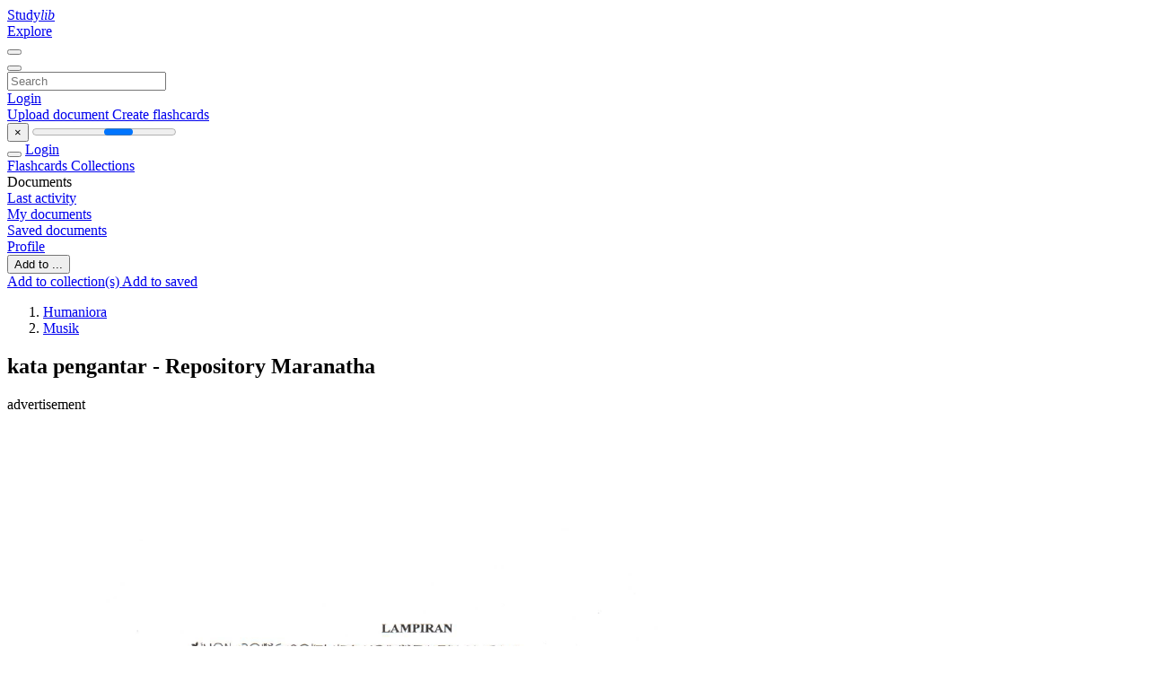

--- FILE ---
content_type: text/html;charset=UTF-8
request_url: https://studylibid.com/doc/1102524/kata-pengantar---repository-maranatha
body_size: 14994
content:











































    




























<!DOCTYPE html>
<html lang="en">
<head>
    











<meta charset="utf-8">
<meta http-equiv="x-dns-prefetch-control" content="on">












<meta name="viewport" content="width=device-width, initial-scale=1, shrink-to-fit=no">
<meta http-equiv="x-ua-compatible" content="ie=edge">


<title>kata pengantar - Repository Maranatha</title>


    <meta name="description" content="Free essays, homework help, flashcards, research papers, book reports, term papers, history, science, politics">


    <meta name="keywords" content="Free essays, homework help, flashcards, research papers, book reports, term papers, history, science, politics">





    <meta name="thumbnail" content="//s1.studylibid.com/store/data/001102524_1-9e9f781c011c83b5e5cab2517ecabc00.png">



    <script async crossorigin="anonymous"
    src="https://pagead2.googlesyndication.com/pagead/js/adsbygoogle.js?client=ca-pub-4574181568230206"></script>





<link rel="stylesheet" href="/theme/issuu2/design-4/dist/styles/design-4.css?_=1768295251446">










<link rel="apple-touch-icon-precomposed" href="/apple-touch-icon-precomposed.png">
<link rel="apple-touch-icon" sizes="180x180" href="/apple-touch-icon.png">
<link rel="icon" type="image/png" sizes="32x32" href="/favicon-32x32.png">
<link rel="icon" type="image/png" sizes="194x194" href="/favicon-194x194.png">
<link rel="icon" type="image/png" sizes="192x192" href="/android-chrome-192x192.png">
<link rel="icon" type="image/png" sizes="16x16" href="/favicon-16x16.png">
<link rel="mask-icon" href="/safari-pinned-tab.svg" color="#ff6d5a">
<link rel="manifest" href="/site.webmanifest">
<meta name="msapplication-TileColor" content="#fff">
<meta name="msapplication-config" content="/browserconfig.xml">
<meta name="theme-color" content="#fff">




    <meta property="og:title" content="kata pengantar - Repository Maranatha"/>


    <meta property="og:description" content="Free essays, homework help, flashcards, research papers, book reports, term papers, history, science, politics">

<meta property="og:type" content="article"/>

    <meta property="og:url" content="https://studylibid.com/doc/1102524/kata-pengantar---repository-maranatha">


    <meta property="og:image" content="//s1.studylibid.com/store/data/001102524_1-9e9f781c011c83b5e5cab2517ecabc00.png">

<meta property="og:site_name" content="studylibid.com">


    <meta name="twitter:title" content="kata pengantar - Repository Maranatha">


    <meta name="twitter:description" content="Free essays, homework help, flashcards, research papers, book reports, term papers, history, science, politics">

<meta name="twitter:card" content="summary">

    <meta name="twitter:image" content="//s1.studylibid.com/store/data/001102524_1-9e9f781c011c83b5e5cab2517ecabc00.png">

<meta name="twitter:site" content="@studylibid.com">


            

<link rel="preconnect" href="https://s1p.studylibid.com/store/data/001102524.pdf?k=AwAAAZwOLw6aAAACWBLfEH8790NER6l0gqSMTV0WjqWg">

<link rel="preconnect" href="https://googleads.g.doubleclick.net/" crossorigin>

<link rel="preload" as="script" href="https://studylibid.com/viewer_next/web/pdf.viewer2.js">
<link rel="preload" as="script" href="https://studylibid.com/viewer_next/build/pdf.worker.js">

<link rel="canonical" href="https://studylibid.com/doc/1102524/kata-pengantar---repository-maranatha">


<script type="application/ld+json">[{"itemListElement":[{"position":1,"name":"Humaniora","item":"https://studylibid.com/catalog/Humaniora","@type":"ListItem"},{"position":2,"name":"Musik","item":"https://studylibid.com/catalog/Humaniora/Musik","@type":"ListItem"}],"@context":"https://schema.org","@type":"BreadcrumbList"},{"dateModified":"2017-11-01T15:00:54Z","datePublished":"2017-10-23T13:17:01Z","headline":"kata pengantar - Repository Maranatha","image":"https://s1.studylibid.com/store/data/001102524_1-9e9f781c011c83b5e5cab2517ecabc00.png","mainEntityOfPage":{"@id":"https://google.com/article","@type":"WebPage"},"inLanguage":"id","@context":"https://schema.org","@type":"Article"}]</script>



<script>


	
	
	
	
		var gaVC = 'd';
	

</script>

<style>

#survey
{
	padding: 1rem 22px;
	background-color: #fff8d8;
}

#survey span
{
	font-weight: bold;
}

#survey form
{
	display: inline;
}

#survey output
{
	display: none;
	color: #5bc0de;
	font-weight: bold;
}

#survey p
{
	font-size: 0.5rem;
	margin: 1rem 0 0;
}

#survey .breadcrumb
{
	padding: 0 0 0 1rem;
	margin: 1rem 0 0.5rem;
	border-left: 3px solid #78756e;
}

#survey .answer
{
	font-weight: normal;
	white-space: nowrap;
}

#survey .answer > a
{
	margin-left: .5rem;
}

#survey .answer .fa
{
	font-size: 1.5rem;
}

#survey .rating
{
	unicode-bidi: bidi-override;
	direction: rtl;
	text-align: center;
	font-family: empty;
	font-size: 0;

	margin-left: 1rem;
	white-space: nowrap;
}

#survey .rating > i
{
	display: inline-block;
	position: relative;
	padding-left: 0.5rem;
	font-size: 2rem;
	opacity: 0.4;
	cursor: pointer;
}

#survey .rating > i:hover,
#survey .rating > i:hover ~ i,
#survey .rating > i.active,
#survey .rating > i.active ~ i
{
	opacity: 1;
}

@media (max-width: 767px)
{
#survey
{
	display: none;
}}





</style>
        

<script>
    var gaUserId = 2;
    var gaUserType = 'empty';
</script>



<style>
.above-content
{
    height: 120px;
    max-height: 120px;
}
.above-content > div,
.above-content > div > ins
{
    height: 110px;
    max-height: 110px;
}

.below-content
{
     height: 120px;
	 max-height: 120px;
}
.below-content > div > ins,
.below-content > div
{
	  height: 110px;
	  max-height: 110px;
}
@media (max-width: 567px)
{
    .below-content,
	.below-content > div > ins,
	.below-content > div
	{
		height: initial;
		max-height: initial;
		
	}
}

.sidebar-top-content,
.sidebar-bottom-content
{
    margin-left:-15px;
}
</style>

<script async src="https://www.googletagmanager.com/gtag/js?id=G-K718CSRFVJ"></script>
<script>
window.dataLayer = window.dataLayer || [];
function gtag(){dataLayer.push(arguments)}
gtag('js', new Date());
gtag('config', 'G-K718CSRFVJ');
</script>


    <link rel="stylesheet" href="https://fonts.googleapis.com/css?family=Roboto:300,400&display=swap&subset=cyrillic">
<link rel="stylesheet" href="/memtrick_theme-c141f8/dist/theme.css">
<script>
    var Flashcards = {
        lang: 'en',
        root: "/flashcards",
        themeRoot: '/theme/issuu2/static'
    };
</script>



</head>

<body class="">

    
<noscript><iframe src="//www.googletagmanager.com/ns.html?id=GTM-W26NR3"
height="0" width="0" style="display:none;visibility:hidden"></iframe></noscript>
<script>(function(w,d,s,l,i){w[l]=w[l]||[];w[l].push({'gtm.start':
new Date().getTime(),event:'gtm.js'});var f=d.getElementsByTagName(s)[0],
j=d.createElement(s),dl=l!='dataLayer'?'&l='+l:'';j.async=true;j.src=
'//www.googletagmanager.com/gtm.js?id='+i+dl;f.parentNode.insertBefore(j,f);
})(window,document,'script','dataLayer','GTM-W26NR3');</script>


<nav class="navbar navbar-white navbar-expand-xl">
    <div class="navbar-nav nav flex-nowrap">
        <a class="navbar-brand" href="/">
            
                
                
                    <s class="fa-stack fa-xs">
                        <i class="fas fa-square fa-stack-2x"></i>
                        <i class="fas fa-users-class fa-stack-1x fa-inverse"></i>
                    </s>
                    <span class="hidden-sm-down d-inline-flex">
                        Study<em>lib</em>
                    </span>
                
            
        </a>
        <div class="nav-divider"></div>

        

        
            <a class="nav-item nav-link" href="/catalog/">
                Explore
            </a>
        

        

        
    </div>

    <button class="navbar-toggler collapsed" type="button"
            data-toggle="collapse" data-target="#navbar">
        <span class="navbar-toggler-icon"></span>
    </button>

    <div class="navbar-collapse collapse" id="navbar">
        <div class="nav-divider"></div>
        <form class="navbar-search form-inline" action="/search/">
            <div class="input-group">
                <div class="input-group-prepend">
                    <button class="form-btn btn btn-outline" type="submit">
                        <i class="fa fa-search"></i>
                    </button>
                </div>
                <input class="form-control" required
                       type="text" name="q" value=""
                       placeholder="Search">
            </div>
        </form>

        <div class="navbar-nav ml-auto text-nowrap">
            <div class="nav-divider"></div>

            
                <a class="nav-item nav-link" href="/login">
                    Login
                </a>
                <div class="nav-divider"></div>
            

            <div class="navbar-item navbar-text text-initial">
                
                    <a href="/uploadform" class="btn btn-sm btn-secondary"
                       onclick="_ym('document_upload'); return true">
                        Upload document
                    </a>
                

                

                
                    <a class="btn btn-sm btn-primary" href="/flashcards/new-pack">
                        Create flashcards
                    </a>
                
            </div>
        </div>
    </div>
</nav>

<div class="wrapper-default">
    <section class="upload-info my-3">
        <div class="container">
            <button class="close" type="button">&times;</button>
            <progress class="progress" max="100">
                <div class="progress">
                    <span class="progress-bar"></span>
                </div>
            </progress>
        </div>
    </section>

    <div class="row no-gutters flex-nowrap">
        <nav class="sidebar collapse bg-white
                
                "
             id="sidebar">

            <div class="sidebar-wrapper">
                
                <div class="sidebar-header sidebar-list-group-item--theme active text-truncate mt-2 py-1 d-flex align-items-baseline">
                    <button class="sidebar-toggle btn btn-transparent" type="button" data-toggle="collapse" data-target="#sidebar">
                        <i class="fa fa-home"></i>
                    </button>
                    <a class="sidebar-list-group-item--theme active flex-fill" href="/dashboard">
                        Login
                    </a>
                </div>

                <div class="list-group">
                    
                        
                            
                            
                            
                                <a class="list-group-item list-group-item-action sidebar-item
                                        "
                                   href="/flashcards/">

                                    <i class="fa fa-fw fa-brain"></i>
                                    Flashcards
                                </a>
                            
                        
                    
                        
                            
                            
                            
                                <a class="list-group-item list-group-item-action sidebar-item
                                        "
                                   href="/collections/">

                                    <i class="fa fa-fw fa-archive"></i>
                                    Collections
                                </a>
                            
                        
                    
                        
                            
                                <div class="sidebar-item list-group-divider"></div>
                            
                            
                            
                        
                    
                        
                            
                            
                                <div class="list-group-item list-group-item-action sidebar-item
                                        "
                                     href="#documents_list" data-toggle="list">

                                    <i class="fa fa-fw fa-file"></i>
                                    Documents

                                    <div class="list-group text-muted" id="documents_list">
                                        
                                            <a class="list-group-item list-group-item-action" href="/documents/activity">
                                                <i class="fa fa-fw fa-clock mt-1 float-left"></i>
                                                <div class="text-truncate">
                                                    Last activity
                                                </div>
                                            </a>
                                        
                                            <a class="list-group-item list-group-item-action" href="/documents/">
                                                <i class="fa fa-fw fa-folder-open mt-1 float-left"></i>
                                                <div class="text-truncate">
                                                    My documents
                                                </div>
                                            </a>
                                        
                                            <a class="list-group-item list-group-item-action" href="/documents/saved">
                                                <i class="fa fa-fw fa-bookmark mt-1 float-left"></i>
                                                <div class="text-truncate">
                                                    Saved documents
                                                </div>
                                            </a>
                                        
                                    </div>
                                </div>
                            
                            
                        
                    
                        
                            
                                <div class="sidebar-item list-group-divider"></div>
                            
                            
                            
                        
                    
                        
                            
                            
                            
                                <a class="list-group-item list-group-item-action sidebar-item
                                        "
                                   href="/profile">

                                    <i class="fa fa-fw fa-cog"></i>
                                    Profile
                                </a>
                            
                        
                    

                    
                </div>
            </div>
        </nav>

        <script>
            try {
                window.addEventListener('orientationchange', function () {
                    if (screen.availWidth < 640) {
                        document.getElementById('sidebar').classList.remove('show');
                    }
                });
                window.dispatchEvent(new Event('orientationchange'));
            } catch (e) {
            }
        </script>

        
            

            
                <div class="col container 
                         container-wide 
                        ">
                    

    
        <section class="viewerX p-md-3 p-lg-0">
            <div class="row">
                <div class="col-lg-9">
                	
						<div class="viewerX-header clearfix">
							<div class="btn-group float-right m-3 ml-0">
								

								
									<button class="btn btn-outline-secondary btn-sm dropdown-toggle rounded-pill"
											type="button" data-toggle="dropdown">
										Add to ...
									</button>

									<div class="dropdown-menu dropdown-menu-right">
										<a class="dropdown-item" href="#"
										   data-toggle="modal" data-target="#collection-actions">
											Add to collection(s)
										</a>
										
											<a class="dropdown-item" id="saved" href="#"
											   data-action="add">
												
													
													
														Add to saved
													
												
											</a>
										
									</div>
								
							</div>

							<div class="panel mt-lg-3 pb-2">
								<ol class="breadcrumb mb-0 pt-1 pb-0 hidden-lg-down">
									
										
											
												<li class="breadcrumb-item">
													<a href="/catalog/Humaniora">Humaniora</a>
												</li>
											
												<li class="breadcrumb-item">
													<a href="/catalog/Humaniora/Musik">Musik</a>
												</li>
											
										
										
									
								</ol>

								

								<h1 class="mx-3 my-md-2 pt-2 pb-0 text-truncate2">kata pengantar - Repository Maranatha</h1>

								
									<div class="above-content">
										<span>
											advertisement
										</span>
										<script async crossorigin="anonymous"
    src="https://pagead2.googlesyndication.com/pagead/js/adsbygoogle.js?client=ca-pub-4574181568230206"></script>
<ins class="adsbygoogle" style="display:block"
    data-ad-client="ca-pub-4574181568230206" data-ad-slot="3480427815"
    data-ad-format="horizontal" data-full-width-responsive="false"></ins>
<script>(adsbygoogle = window.adsbygoogle || []).push({})</script>
									</div>
								
							</div>
						</div>
					

					

                    
                        
                        
                            <div class="viewerX-text">
                                <img class="img-fluid w-100 my-3" width="768" height="994"
                                    src="//s1.studylibid.com/store/data/001102524_1-9e9f781c011c83b5e5cab2517ecabc00-768x994.png" title="kata pengantar - Repository Maranatha">
                                <pre class="bg-white p-3" style="white-space:pre-line">ix
Terjemahan Dalam Bahasa Indonesia :
Salah Satu Cara Mendidik Anak dari umur 3 tahun yaitu Mengembangkan
Kemampuannya
Saya yang awalnya seorang teknisi, kemudian menjadi manajemen
operasional perusahaan, berpikir banyak orang yang ragu, mengapa lingkungan
pendidikan anak-anak yang salah bisa menjerat anda? Tetapi sudah sewajarnya
masalah penting seperti itu menjadi pertimbangan dan sering kali permasalahan
yang wajar tersebut bagi para orang tua tidak bisa dibiarkan begitu saja. Demikian
juga dengan saya.
Memang, saya juga memperhatikan pendidikan anak dan memberikan
motivasi secara langsung kepada mereka. Yang pertama, persoalan terhadap
sistem pendidikan sekarang dan yang kedua, saya sendiri yang merupakan salah
satu orang tua yang kesulitan mengasuh anak sendiri. Sebenarnya saya memiliki
seorang anak yang cerdas. Saat anak tersebut melewati masa kecilnya, saya benarbenar-benar tidak tahu bahwa mengembangkan bakat yang dimiliki oleh anak
yaitu dengan mendidiknya dari umur 0 tahun. Yang telah membukakan mata saya
adalah kata-kata guru Suzuki, ia sejak dini sudah ada bakat pada biola.
Menurutnya &ldquo;membesarkan anak manapun, kita harus memiliki satu cara
mendidiknya&rdquo;. Saya yang mendengar itu dan telah membuktikan hasilnya melalui
praktek dari kata Guru Suzuki. Sebelumnya, saya tidak bisa berbuat apa-apa
terhadap anak saya sendiri, sebagai orang tua, saya hanya bisa menyayangkan.
x
Sebelum menginjak usia ke-30, saat saya melihat ada pertikaian di
dalam kampus, bagi mereka pendidikan itu apa dan bagaimana? Saya terus
menerus memikirkan hal itu dengan serius. Awalnya di dalam Universitas,
kita sering menjumpai permasalahan. Tetapi, jika dipikir-pikir, akar
permasalahannya berawal ketika mereka di SMU. Lalu, permasalahan
tersebut meningkat dari SMU ke SMP, dari SMP ke SD dan pada akhirnya
ke TK.
Sensei Suzuki menerapkan sistem pendidikan anak khusus yang
dinamakan &lsquo;Suzuki Method&rsquo; (metode Suzuki) yang sudah berjalan selama
30 tahun. Ia mengajar muris SD, SMP, dll. Anak-anak yang baru
menginjak umur-umur seperti itu, bagaimanapun juga memiliki perbedaan
antara anak yang berkembang dan anak yang tidak berkembang. Sudah 30
tahun lamanya mengajar, yang dilakukan Sensei Suzuki dalam mengajar
adalah praktek musik. Yang diajarkan nya adalah bermain Biola. Dengan
berlatih musik, seiring dengan perkembangan jaringan yang ada di dalam
kepala, berat otak pun bertambah. Dalam waktu 6 bulan setelah dilahirkan
menjadi bertambah 2 kali lipat dan dalam 3 tahun bertambah hingga 80%
otak orang dewasa.
Oleh sebab itu, otak anak yang umurnya 3 tahun keatas benarbenar sudah berkembang. Pada umur 4 tahun, bagian jaringan lain pada
otak terbentuk. Setelah berumur 4 tahun, bagian dimana terdapat jaringan
bekerja terletak di bagian depan otak, ini disebut otak bagian depan.
xi
Sampai umur 3 tahun, jaringan di bagian belakang terbentuk. Perbedaan
jaringan pada anak yang berumur sebelum 3 tahun dan sesudah 3 tahun
adalah : pada anak sebelum 3 tahun, jaringan itu pada istilah computer
disebut hardware, dengan kata lain &ldquo;bentuk asli atau yang sebenarnya dari
mesin itu&rdquo;. Pada anak diatas 3 tahun, dalam istilah computer disebut
software , dengan kata lain &ldquo;bagian yang memberitahukan cara pemakaian
mesin&rdquo;.
Otak akan menangkap rangsangan dari luar dan membentuk
memori. Pengaturan informasi-informasi penting pada anak umur 3 tahun
dalam otak bisa berupa mengolah bentuk, merasa, berpikir, menciptakan
perasaan sentimen. Dengan kata lain, pada anak diatas umur 3 tahun harus
diajarkan fungsi &ldquo;cara menggunakan&rdquo; pada benda yang terbentuk.
Karena itu hingga usia 3 tahun, apabila hardware-nya tidak baik,
maka setelah usia diatas 3 tahun dilatih sebagaimanapun ia akan mencoba
bertanya &ldquo;benda ini bagaimana menggunakannya&rdquo; secara terus menerus.
Maka sudah sewajarnya bila computer yang taraf kecermatannya rendah
bila digunakan secara baik pun tidak akan memperoleh hasil yang baik
xii
xiii
Terjemahan Dalam Bahasa Indonesia :
Anak-anak Memiliki Bakat atau Kemampuan yang Unggul Dalam Mengenal
Pola
Pada saat bermain-main dengan cucu saya yang berumur 2 tahun, sambil
menunjukkan tanda neon dari jendela, ia memberitahukan saya dengan lancar, &lsquo;itu
Hitachi, ini Toshiba&rsquo;. Saya dari dalam hati bangga karena cucu saya yang berumur
2 tahun bisa membaca kanji Toshiba dan Hitachi, saya pun bertanya pada ibu anak
ini, &lsquo;sejak kapan ia mulai bisa membaca kanji?&rsquo;.
Tetapi sebenarnya ia tidak bisa membaca kanji Hitachi dan Toshiba. Ia
mengingat pola-pola tulisan tersebut pada merk, lalu tahu perbedaan antara tulisan
Hitachi dan Toshiba pada neon tersebut dan saya pun tertawa sambil pura-pura
&ldquo;bodoh&rdquo;. Pengalaman yang seperti ini bukan hanya terjadi pada saya.
Kemarin saya membaca teori pengembangan pada anak yang dimuat
dalam majalah mingguan. Saya menerima surat dari seorang ibu, 28 tahun yang
tinggal di Kota Fujisawa. Isi surat itu mengenai anak pertamanya yang sekarang
berumur 2,5 tahun, mulai bisa mengingat bentuk mobil sejak umur 2 tahun, hanya
berselang 2 sampai 3 bulan ia bisa mengucapkan nana-nama 40 jenis mobil baik
mobil dalam negeri maupun luar negeri, sampai ia bisa menunjukkan mobil yang
ada di cover terhadap mobil yang sebenarnya yang berada di tempat parkir.
Sebelumnya ia juga mulai bisa mengingat bendera dari setiap negara seperti
bendera yang orang tua tidak begitu tahu, contohnya : bendera mongol, panama,
libanon, dll. Semuanya sekitar 30 negara dan juga nama negaranya.
xiv
Dari sini, kemampuan pengidentifikasian pada anak-anak menunjukkan
jauh dari pemikiran para orang dewasa. Dengan kata lain, tanpa memerlukan teori,
ia bisa menafsirkan pola dari 1 hal. Anak-anak benar-benar mempunyai
kemampuan yang hebat. Bayi yang berumur beberapa bulan setelah lahir, bisa
mengidentifikasi wajah ibunya. Kebanyakan para bayi menangis jika digendong
orang lain dan apabila digendong ibunya maka ia mulai diam dan tersenyum. Rasa
kasih sayang ibu bisa memahami sang bayi dan bayi juga bisa mengingat salah
satu pola dari cara menggendong dan wajah si ibu.
Berdasarkan percobaan yang dilakukan Ishii Isao yang dikenal lewat
pendidikan Kanji secara pribadi, anak sekitar 3 tahun bisa mengingat dengan
mudah kanji-kanji sulit seperti kanji Hato (burung merpati) atau kirin (jerapah).
Bagi anak-anak yang bisa mengidentifikasi perbedaan aneh pada wajah orang,
tidak akan kesulitan sedikitpun memahami kanji-kanji rumit daripada kanji mudah
seperti &ldquo;hachi&rdquo; (delapan) atau &ldquo;tori&rdquo; (burung) terhadap kanji-kanji rumit apabila
nama-nama benda tersebut sudah dikenal oleh diri sendiri seperti kirin (jerapah),
tanuki (cerpelai), kitsune (rubah) akan mudah sekali diingat.
Orang dewasa mengingat tempat, kanji maupun tanda secara sadar,
sedangkan anak-anak hanya mengingat pola-polanya saja. Oleh sebab itulah
dalam hal ini anak-anak memiliki kemampuan yang luar biasa.
xv
xvi
Terjemahan Dalam Bahasa Indonesia :
Bayi yang berumur 3 bulan juga mengerti musik Bach
Perusahaan Sony di Atsuki menyediakan TK untuk para ibu-ibu pekerja
sambilan yang memiliki anak 2 sampai 3 tahun. Kemarin, saya melakukan
pemeriksaan terhadap anak di TK ini, musik yang bagaimanakah yang disukai
mereka? Hasilnya diluar dugaan saya.
Yang menunjukkan minat dari anak-anak tersebut adalah lagu Symphoni
Beethoven ke-5 yaitu &ldquo;destiny (takdir)&rdquo;. Lagu ini no 2 terkenal, dilantunkan pada
acara-acara TV dari pagi hingga malam, benar-benar lagu tidak terkenal buat lagu
anak-anak. Saya ingat betapa minatnya mereka.
Anak-anak sangat senang dengan musik klasik tingkat tinggi meski kami
para orangtua menjauhkannya. Apakah anak-anak sejak lahir memiliki sense
terhadap musik dengan hanya memahami musik Symphoni yang rumit itu?
Menurut percobaan Suzuki, bayi yang berumur 5 bulan tampaknya
mengerti konser Vivaldi. Saya pernah dengar cerita itu dari anak teman saya.
Pasangan suami istri yang mempunyai hobi mendengarkan musik klasik,
ketika mempunyai bayi, mereka mendengarkan musik itu kepada bayinya juga.
Selama beberapa jam mendengarkan cello dari musik Bach, bayi itu senang. Saat
ritme musik meninggi, si bayi semakin senang mendengarkannya, lalu apabila
musiknya habis, si bayi pun menangis. Ketika musik itu di perdengarkan lagi, si
xvii
bayi pun tertawa kembali. Tetapi saat musik Bach ini diganti musik Jazz, anak
bayi ini jadi menangis lagi.
Mendengar cerita itu, saya berkesimpulan bahwa anak bayi berumur 3
bulan memiliki sense musik terhadap musik Bach.
Saya bisa tidak mengatakan bahwa musik klasik itu semua bagus tapi
kemampuan dimana bayi bisa memahami musik simphoni yang rumit merupakan
sesuatu yang menakjubkan. Sampai saat ini, orang Jepang tidak terbiasa dengan
musik klasik Eropa, apakah ini dikarenakan pada masa kecilnya hanya
diperdengarkan lagu anak-anak saya?
xviii
xix
Terjemahan Dalam Bahasa Indonesia :
Bakat yang dimiliki anak adalah mengingat apapun
Sampai saat ini, saya sudah bercerita bahwa otak anak bayi memiliki
kemampuan menyerap yang luar biasa. Sudah pasti dalam saat seperti ini, ia
otomatis hanya bisa mengingat benda yang pernah dilihatnya atau diketahuinya,
tetapi ia tidak bisa memiliki kemampuan untuk menyeleksi maupun
memahaminya. Dengan kata lain, ia hanya mengingat saja saat melihat benda
yang dilihatnya.
Tetapi, tidak lama, ia memiliki keinginan untuk melakukan sesuatu dari
dirinya, dengan kata lain, masa-masa dimana sel-sel otak yang memiliki fungsi
seperti hardware akan berkembang. Biasanya ini terjadi saat anak berumur 3
tahun tetapi pada masa-masa ini, apakah mengembangkan bakat mereka lebih baik
dari memberikan sesuatu pada mereka menjadi point yang penting.
Bakat yang dimiliki anak-anak adalah ia akan menyerap suatu hal dan
mengingatnya. Dalam proses itu, pada fungsi otak dan bentuk karakteristik
mengambil peranan penting untuk melakukan sesuatu. Anak-anak saat lahir, baik
memahami ataupun tidak mengerti sama sekali, setiap menjelang tidur selalu
dibacakan cerita dongeng atau cerita anak-anak. Selama cerita itu terus menerus
diulang, anak-anak tersebut akan hafal cerita dongeng tersebut. Jika tidak sengaja
terjadi salah baca atau salah menceritakan cerita dongeng yang sebenarnya, ia
akan memberitahukan kesalahan cerita tersebut. Anak-anak selama tidak mengerti
xx
isi dari dongeng, ia akan mengingat kesamaan dari suatu cerita tersebut sebagai 1
pola.
Selama itu, anak-anak akan memiliki minat akan dongeng dan ingin
mencoba untuk membacanya sendiri. Anak-anak tidak bisa membaca Hiragana
maupun Kanji tetapi mereka akan membandingkan gambar dan cerita di dalam
pikiran mereka, dengan membaca tulisan sambil melihat gambar maka mereka
akan membaca dengan lancar. Ia akan terus bertanya-tanya, &ldquo;tulisan ini dibaca apa
ya, tulisan ini dibaca apa ya?&rdquo; Banyaknya hal yang ditanyakan mereka adalah
suatu bukti dari bakat mereka.
Ibunya teman saya, sangat memanfaatkan dengan baik masa-masa mereka
seperti ini. Ia menyuruh belajar Kanji pada anak-anak lalu mengajari mereka baca
tulis. Seperti yang saya ceritakan sebelumnya, anak-anak lebih mudah mengingat
kanji daripada hiragana, tetapi akhir-akhir ini buku bergambar semuanya ditulis
dengan hiragana. Oleh karena itu, ibunya membeli buku dongeng ber kanji yang
dilengkapi furigana dari toko buku tua, sambil membacakannya bersama anakanak, ia pun menyuruh mereka terus menerus berulangkali membacanya. Dengan
begitu mereka akan mengingat cerita dongeng dan ingin membacanya sendiri,
karena mereka memiliki minat terhadap kanji. Si ibu mengajari tulisan yang
ditanyakan pada mereka satu persatu. Mereka menjadi pengganggu di dalam
rumah tangga saat mereka menunjukkan kanji yang telah diingatnya pada koran
yang dibaca ayah dan lambat laun mereka memiliki minat terhadap koran.
xxi
Hasilnya, sebelum mereka masuk SD, mereka lumayan bisa membaca kanji-kanji
di koran.
Anak-anak berumur 3 tahun, terhadap minat yang dimilikinya, ia akan
mengingat segala hal tanpa merasa kesulitan.
xxii
xxiii
Terjemahan Dalam Bahasa Indonesia:
Bayi yang baru lahir pun mengerti tentang pertengkaran suami istri
Bayi yang dibesarkan oleh orang tua yang tidak sebenarnya, langsung
mengerti hanya dengan melihat wajahnya. Pada bayi yang baru lahir, seharusnya
tidak mengerti tentang masalah antara suami istri. Tetapi, bayi memiliki daya
pengamatan yang tajam untuk menerima rangsangan dari sekitarnya. Jika di
samping si bayi terus menerus terjadi pertengkaran suami istri setiap hari,
bagaimana jadinya?
Sudah pasti si bayi tidak mengerti tentang hal itu, tetapi dengan perasaan, si
bayi bisa mengetahui yang sebenarnya. Malahan, ia bisa memikirkan hal itu
dengan baik. Bayi yang seperti itu adalah merupakan suatu hal yang wajar. Meski
merupakan turunan seperti bermata besar, berhidung mancung, ekspresi si bayi
merupakan cerminan dari kehidupan orang tuanya. Dalam perundingan masalah
umur, dengan ibu muda yang sedang berkonsultasi jarak jauh, pada bayi yang
berada di pelukannya, menunjukkan ekspresi wajah yang sedih dan kadangkadang bercerita yang membuat orang terkejut.
Dengan penuh perasaan, ia membesarkan si bayi dan tidak lama kemudian
saat masuk TK dan SD, anak tersebut menjadi seperti apa, merupakan objek yang
ringan untuk dibicarakan.
Saat memeriksa catatan rekor kejahatan pemuda, hampir diketahui
penyebabnya adalah melewati masa kecil dalam lingkungan rumah tangga yang
tidak bahagia. Sumber penyebabnya adalah pengalaman yang dialami sewaktu
masa kecilnya.
Suzuki sensei dalam suatu perkumpulan pernah berkata, &ldquo;jika hari ini kamu
pulang ke rumah, lihatlah anakmu, pasti anda bisa membaca sejarah kehidupan 2
orang suami istri di wajahnya&rdquo;, kata-kata itu selalu teringat dengan kuat di
kepalaku.
xxiv
Dalam pendidikan anak, tidak perlu adanya pembedaan khusus dengan orang
yang berbeda. Bila bisa menjalin rumah tangga yang baik, maka tidaklah perlu
adanya pendidikan anak.
xxv
RIWAYAT HIDUP PENULIS
I. DATA PRIBADI
Nama
: Erlisa
Tempat/Tanggal Lahir
: Bogor, 08 September 1983
Alamat
: Jl. Cibogo 1 no 17, Bandung
Agama
: Kristen
Nama Ayah
: Alm. Rhiyansen
Nama Ibu
: Yo Siu Bue
2. PENDIDIKAN
2002-2007
: Fakultas Sastra Jepang
Universitas Kristen Maranatha, Bandung
1999-2002
: SMU Methodist-2, Medan
1996-1999
: SMP Budi Mulia, Bogor
1990-1996
: SD Budi Mulia, Bogor
1994-1996
: TK Nugraha, Bogor
</pre>
                            </div>
                        
                        
                    

                    
                        <div class="panel mt-3 mb-md-3 p-3">
                            <h5 class="mb-3">
                                Related documents
                            </h5>
                            <div class="row">
                                
                                    <div class="col-lg-3 col-md-4 col-sm-6">
                                        <div class="card thumbnail-2 shadow-sm mb-3">
    <div class="card-img-top p-3">
        <a class="d-block" href="/doc/34811/intisari">
            <img class="img-fluid w-100"  src="//s1.studylibid.com/store/data/000034811_1-6776cd9750a160273bb92cbbcfdfde3c-300x300.png"
                alt="INTISARI" width="300px" height="300px">
        </a>
    </div>
    <div class="card-body p-3">
        <a class="card-link stretched-link" href="/doc/34811/intisari" title="INTISARI">
            <div class="text-truncate3">INTISARI</div>
        </a>
    </div>
</div>

                                    </div>
                                
                                    <div class="col-lg-3 col-md-4 col-sm-6">
                                        <div class="card thumbnail-2 shadow-sm mb-3">
    <div class="card-img-top p-3">
        <a class="d-block" href="/doc/986407/bab-v-penutup-1.1-simpulan-berdasarkan-desripsi-hasil">
            <img class="img-fluid w-100"  src="//s1.studylibid.com/store/data/000986407_1-2bf492ac39b7f01449fbc5dee0a0aff5-300x300.png"
                alt="BAB V PENUTUP 1.1 Simpulan Berdasarkan desripsi hasil" width="300px" height="300px">
        </a>
    </div>
    <div class="card-body p-3">
        <a class="card-link stretched-link" href="/doc/986407/bab-v-penutup-1.1-simpulan-berdasarkan-desripsi-hasil" title="BAB V PENUTUP 1.1 Simpulan Berdasarkan desripsi hasil">
            <div class="text-truncate3">BAB V PENUTUP 1.1 Simpulan Berdasarkan desripsi hasil</div>
        </a>
    </div>
</div>

                                    </div>
                                
                                    <div class="col-lg-3 col-md-4 col-sm-6">
                                        <div class="card thumbnail-2 shadow-sm mb-3">
    <div class="card-img-top p-3">
        <a class="d-block" href="/doc/264076/8-bab-2-landasan-teori-2.1-teori-pembelajaran-kanji-menurut">
            <img class="img-fluid w-100"  src="//s1.studylibid.com/store/data/000264076_1-4e1e94089d2924a906ff1d4e96f3e882-300x300.png"
                alt="8 Bab 2 Landasan Teori 2.1 Teori Pembelajaran Kanji Menurut" width="300px" height="300px">
        </a>
    </div>
    <div class="card-body p-3">
        <a class="card-link stretched-link" href="/doc/264076/8-bab-2-landasan-teori-2.1-teori-pembelajaran-kanji-menurut" title="8 Bab 2 Landasan Teori 2.1 Teori Pembelajaran Kanji Menurut">
            <div class="text-truncate3">8 Bab 2 Landasan Teori 2.1 Teori Pembelajaran Kanji Menurut</div>
        </a>
    </div>
</div>

                                    </div>
                                
                                    <div class="col-lg-3 col-md-4 col-sm-6">
                                        <div class="card thumbnail-2 shadow-sm mb-3">
    <div class="card-img-top p-3">
        <a class="d-block" href="/doc/450887/disini">
            <img class="img-fluid w-100"  src="//s1.studylibid.com/store/data/000450887_1-abaf58cfa8631a582da0ff2af0833070-300x300.png"
                alt="disini" width="300px" height="300px">
        </a>
    </div>
    <div class="card-body p-3">
        <a class="card-link stretched-link" href="/doc/450887/disini" title="disini">
            <div class="text-truncate3">disini</div>
        </a>
    </div>
</div>

                                    </div>
                                
                                    <div class="col-lg-3 col-md-4 col-sm-6">
                                        <div class="card thumbnail-2 shadow-sm mb-3">
    <div class="card-img-top p-3">
        <a class="d-block" href="/doc/475955/bab-1-pendahuluan-1.1-latar-belakang-dengan">
            <img class="img-fluid w-100"  src="//s1.studylibid.com/store/data/000475955_1-0208f4b0e29135a3bf572f6b99fe5d06-300x300.png"
                alt="BAB 1 Pendahuluan 1.1 Latar Belakang Dengan" width="300px" height="300px">
        </a>
    </div>
    <div class="card-body p-3">
        <a class="card-link stretched-link" href="/doc/475955/bab-1-pendahuluan-1.1-latar-belakang-dengan" title="BAB 1 Pendahuluan 1.1 Latar Belakang Dengan">
            <div class="text-truncate3">BAB 1 Pendahuluan 1.1 Latar Belakang Dengan</div>
        </a>
    </div>
</div>

                                    </div>
                                
                                    <div class="col-lg-3 col-md-4 col-sm-6">
                                        <div class="card thumbnail-2 shadow-sm mb-3">
    <div class="card-img-top p-3">
        <a class="d-block" href="/doc/73071/sejarah-kanji---made-sp-blog">
            <img class="img-fluid w-100"  src="//s1.studylibid.com/store/data/000073071_1-5b727413575a5d53fd35b4c9e13eeb7e-300x300.png"
                alt="Sejarah Kanji - Made SP Blog" width="300px" height="300px">
        </a>
    </div>
    <div class="card-body p-3">
        <a class="card-link stretched-link" href="/doc/73071/sejarah-kanji---made-sp-blog" title="Sejarah Kanji - Made SP Blog">
            <div class="text-truncate3">Sejarah Kanji - Made SP Blog</div>
        </a>
    </div>
</div>

                                    </div>
                                
                                    <div class="col-lg-3 col-md-4 col-sm-6">
                                        <div class="card thumbnail-2 shadow-sm mb-3">
    <div class="card-img-top p-3">
        <a class="d-block" href="/doc/339183/tugas-kelompok---kuliah-online-unikom">
            <img class="img-fluid w-100"  src="//s1.studylibid.com/store/data/000339183_1-83847d70a655b22bddec8cdc04359a00-300x300.png"
                alt="tugas kelompok - Kuliah Online UNIKOM" width="300px" height="300px">
        </a>
    </div>
    <div class="card-body p-3">
        <a class="card-link stretched-link" href="/doc/339183/tugas-kelompok---kuliah-online-unikom" title="tugas kelompok - Kuliah Online UNIKOM">
            <div class="text-truncate3">tugas kelompok - Kuliah Online UNIKOM</div>
        </a>
    </div>
</div>

                                    </div>
                                
                                    <div class="col-lg-3 col-md-4 col-sm-6">
                                        <div class="card thumbnail-2 shadow-sm mb-3">
    <div class="card-img-top p-3">
        <a class="d-block" href="/doc/272536/bab-1---library-binus">
            <img class="img-fluid w-100"  src="//s1.studylibid.com/store/data/000272536_1-8fb8caa077883031cce5fe12a1afb955-300x300.png"
                alt="Bab 1 - Library Binus" width="300px" height="300px">
        </a>
    </div>
    <div class="card-body p-3">
        <a class="card-link stretched-link" href="/doc/272536/bab-1---library-binus" title="Bab 1 - Library Binus">
            <div class="text-truncate3">Bab 1 - Library Binus</div>
        </a>
    </div>
</div>

                                    </div>
                                
                                    <div class="col-lg-3 col-md-4 col-sm-6">
                                        <div class="card thumbnail-2 shadow-sm mb-3">
    <div class="card-img-top p-3">
        <a class="d-block" href="/doc/747204/bab-iii-penutup-melalui-hasil-terjemahan-sebagian">
            <img class="img-fluid w-100"  src="//s1.studylibid.com/store/data/000747204_1-17decd4d98f2076739345b19162b8126-300x300.png"
                alt="BAB III PENUTUP Melalui hasil terjemahan sebagian" width="300px" height="300px">
        </a>
    </div>
    <div class="card-body p-3">
        <a class="card-link stretched-link" href="/doc/747204/bab-iii-penutup-melalui-hasil-terjemahan-sebagian" title="BAB III PENUTUP Melalui hasil terjemahan sebagian">
            <div class="text-truncate3">BAB III PENUTUP Melalui hasil terjemahan sebagian</div>
        </a>
    </div>
</div>

                                    </div>
                                
                            </div>
                        </div>
                    
                </div>

                <div class="col-lg-3">
                    <div class="viewerX-sidebar">
                        

                        <div class="panel mt-md-3 p-3">
                            
                                
                                <a class="btn btn-warning btn-block mb-4" id="download"
                                       
                                       href="/download/1102524" rel="nofollow"
                                       onclick="_ym('document_download');return true">
                                    <span class="fa fa-fw fa-file-pdf"></span>
                                    Download
                                </a>
                            

							
								<div class="sidebar-top-content mb-3">
									<span>
										advertisement
									</span>
									<script async crossorigin="anonymous"
    src="https://pagead2.googlesyndication.com/pagead/js/adsbygoogle.js?client=ca-pub-4574181568230206"></script>
<ins class="adsbygoogle" style="display:block"
    data-ad-client="ca-pub-4574181568230206" data-ad-slot="1070759034"
    data-ad-format="vertical,rectangle" data-full-width-responsive="true"></ins>
<script>(adsbygoogle = window.adsbygoogle || []).push({})</script>
								</div>
							

                            


							
                            
                            
                        </div>

                        
                    </div>
                </div>
            </div>
        </section>
    
    


<div class="modal" id="collection-actions" tabindex="-1">
    <div class="modal-dialog">
        <div class="modal-content">
            <div class="modal-header">
                <h5 class="modal-title">
                    Add this document to collection(s)
                </h5>
                <button class="close" id="collection-close" type="button" data-dismiss="modal">
                    <span class="far fa-times-circle"></span>
                </button>
            </div>
            <div class="modal-body">
                <div id="collection-dialog">
                    <p>
                        You can add this document to your study collection(s)
                    </p>
                    
                        
                            <a class="btn btn-sm btn-primary float-right" href="/login">
                                Sign in
                            </a>
                            Available only to authorized users
                        
                        
                    
                </div>
                <div class="collapse" id="collection-create">
                    <form method="post">
                        <div class="form-group">
                            <label for="collection-title">
                                Title
                            </label>
                            <input class="form-control" id="collection-title"
                                   type="text" name="name" min="1" required
                                   placeholder="Enter collection title">
                        </div>
                        <div class="form-group">
                            <label for="collection-description">
                                Description
                                <span class="text-muted font-weight-normal">
                                    (optional)
                                </span>
                            </label>
                            <textarea class="form-control" id="collection-description"
                                  name="description" rows="3"
                                  placeholder="Enter collection description"></textarea>
                        </div>
                        <div class="form-group">
                            <label>
                                Visible to
                            </label>
                            <span class="ml-4 pt-1">
                                <div class="custom-control custom-radio custom-control-inline">
                                    <input class="custom-control-input" id="collection-public"
                                           type="radio" name="public" value="true" checked>
                                    <label class="custom-control-label" for="collection-public">
                                        Everyone
                                    </label>
                                </div>
                                <div class="custom-control custom-radio custom-control-inline">
                                    <input class="custom-control-input" id="collection-private"
                                           type="radio" name="public" value="false">
                                    <label class="custom-control-label" for="collection-private">
                                        Just me
                                    </label>
                                </div>
                            </span>
                            <button class="btn btn-sm btn-primary float-right" type="submit">
                                Create collection
                            </button>
                        </div>
                    </form>
                </div>
            </div>
        </div>
    </div>
</div>

<div class="modal" id="saved-actions" tabindex="-1">
    <div class="modal-dialog">
        <div class="modal-content">
            <div class="modal-header">
                <h5 class="modal-title">
                    Add this document to saved
                </h5>
                <button class="close" type="button" data-dismiss="modal">
                    <span class="far fa-times-circle"></span>
                </button>
            </div>
            <div class="modal-body">
                <p>
                    You can add this document to your saved list
                </p>
                <a class="btn btn-sm btn-primary float-right" href="/login">
                    Sign in
                </a>
                Available only to authorized users
            </div>
        </div>
    </div>
</div>

                </div>
            

            
        
    </div>
</div>


    <footer class="footer2">
        <div class="container container-wide">
            <div class="row">
                <div class="col-md-6 bordered">
                    <div class="row">
                        <div class="col-6">
                            <div class="navigation">
                                <h6>Products</h6>
                                <nav class="nav flex-column text-white">




<a class="nav-item nav-link" href="/catalog/">Documents</a>

    <a class="nav-item nav-link" href="/flashcards/explorer">Flashcards</a>






</nav>
                            </div>
                        </div>

                        <div class="col-6">
                            <div class="navigation">
                                <h6>Support</h6>
                                <nav class="nav flex-column">




<a class="nav-item nav-link" href="/abuse">Report</a>
<a class="nav-item nav-link" href="/public/partners">Partners</a>
</nav>
                            </div>
                        </div>
                    </div>

                    <div class="copyright">
                        




<div class="my-3">&copy; 2013 - 2026 studylibid.com all other trademarks and copyrights are the property of their respective owners</div>


        <a class="mr-3" href="/privacy" onclick="
            return window.__tcfapi && !!window.__tcfapi('displayConsentUi',2,(()=>{}))">
    Privacy</a>

        <a class="" href="/terms">
    Terms</a>



                    </div>
                </div>

                <div class="col-md-5 offset-md-1">
                    <div class="suggestion mt-4 pt-3">
                        




<h3>Make a suggestion</h3>
<p>Did you find mistakes in interface or texts? Or do you know how to improve StudyLib UI? Feel free to send suggestions. It's very important for us!</p>
<button class="btn btn-primary btn-suggestion" id="feedback-btn" type="button" data-toggle="modal" data-target="#feedback">
    Send feedback
</button>

                    </div>
                </div>
            </div>
        </div>
    </footer>


<div class="modal" id="feedback" tabindex="-1">
    <div class="modal-dialog modal-dialog-centered modal-lg">
        <div class="modal-content">
            <div class="modal-header">
                <h5 class="modal-title">&nbsp;</h5>
                <button class="close" id="collection-close" type="button" data-dismiss="modal">
                    <span class="far fa-times-circle"></span>
                </button>
            </div>
            <div class="modal-body">
                <h4 class="mb-2 text-center" id="feedback-msg">
                    Suggest us how to improve StudyLib
                </h4>

                <p class="text-muted text-center">
                    (For complaints, use
                    <a class="text-primary" href="/abuse">
                        another form
                    </a>)
                </p>

                <form>
                    <input type="hidden" name="url" id="feedback-url">
                    <div class="form-group">
                        <textarea class="form-control" required
                                  name="message" rows="10" min="4"
                                  placeholder="Write your concerns, suggestions and ideas here..."></textarea>
                    </div>
                    <div class="form-group row">
                        <div class="col-sm-6">
                            <label for="feedback_email" style="font-weight:500">
                                Your e-mail
                            </label>
                            <p class="text-muted small">
                                Input it if you want to receive answer
                            </p>
                            <input class="form-control" id="feedback_email"
                                   type="email" name="email"
                                   pattern="^[^\s@]+@[^\s@]{2,}\.[^\s@]{2,}$"
                                   placeholder="Enter email">
                        </div>
                        <div class="col-sm-6">
                            <p class="mt-3 mt-md-0" style="font-weight:500">
                                Rate us
                            </p>
                            <div class="custom-control custom-radio custom-control-inline">
                                <input class="custom-control-input" id="feedback_rating_1"
                                       type="radio" name="rating" value="1"/>
                                <label class="custom-control-label" for="feedback_rating_1">1</label>
                            </div>
                            <div class="custom-control custom-radio custom-control-inline">
                                <input class="custom-control-input" id="feedback_rating_2"
                                       type="radio" name="rating" value="2"/>
                                <label class="custom-control-label" for="feedback_rating_2">2</label>
                            </div>
                            <div class="custom-control custom-radio custom-control-inline">
                                <input class="custom-control-input" id="feedback_rating_3"
                                       type="radio" name="rating" value="3"/>
                                <label class="custom-control-label" for="feedback_rating_3">3</label>
                            </div>
                            <div class="custom-control custom-radio custom-control-inline">
                                <input class="custom-control-input" id="feedback_rating_4"
                                       type="radio" name="rating" value="4"/>
                                <label class="custom-control-label" for="feedback_rating_4">4</label>
                            </div>
                            <div class="custom-control custom-radio custom-control-inline">
                                <input class="custom-control-input" id="feedback_rating_5"
                                       type="radio" name="rating" value="5"/>
                                <label class="custom-control-label" for="feedback_rating_5">5</label>
                            </div>
                        </div>
                    </div>

                    <div class="float-right">
                        <button class="btn btn-link" type="button" data-dismiss="modal">
                            Cancel
                        </button>
                        <button class="btn btn-primary" type="submit">
                            Send
                        </button>
                    </div>
                </form>
            </div>
        </div>
    </div>
</div>

<script>
var FileAPI =
{
    debug: false,
    withCredentials: false,
    staticPath: '/theme/common/static/fileapi@2.2.0/dist/',
    storeUrl: '//s1.studylibid.com/store/upload',
    currentUserId: '2' || 2,
    afterUploadRedirect: '//studylibid.com/afterupload'.replace(window.location.hostname, window.location.host)
};
</script>

<!-- /theme/common/static -->
<script data-cfasync="false" src="/theme/issuu2/design-4/dist/scripts/design-4.js?_=1768295251446"></script>

<script src="/memtrick_theme-c141f8/dist/ui.js"></script>

    

<script>
function sendToAnalytics(o)
{
    if (typeof ga === 'function')
    {
        ga('send', { hitType: 'event' /*, params */ });
    }

    if (typeof _gaq === 'object')
    {
        _gaq.push([ '_trackEvent' /*, params */ ]);
    }
}

function scrollToViewport()
{
    $('html').stop().animate(
    {
        scrollTop: $('.viewerX-header').offset().top
    },
    1000);
}

setTimeout(scrollToViewport, 1000);
$(window).on('orientationchange', scrollToViewport);

function collectionItem(value)
{
    return $(
        '<label class="btn btn-sm btn-outline-primary mr-2 mb-2 ' +
            (value.checked && 'active') + '">' +
        '<input type="checkbox" name="groupId" value="' + value.id + '" ' +
            (value.checked && 'checked') + '>' + value.name + '</label>')
        .prependTo('#collection-list');
}

function collectionState(value)
{
    $('#collection-dialog')[value === 'dialog' ? 'show' : 'hide']();
    $('#collection-create')[value === 'create' ? 'show' : 'hide']();
}

$('#collection-actions')
    .on('show.bs.modal', function()
    {
        $.get('/collection/list', function(data)
        {
            $('#collection-list').empty();
            $('#collection-load').hide();

            for (var i = data.length; i--;)
            {
                collectionItem(data[i]);
            }
        });
    })
    .on('hide.bs.modal', function()
    {
        $('#collection-load').show();
        collectionState('dialog');
    });

$('#collection-new').on('click', function()
{
    collectionState('create');
});

$('#collection-create form').on('submit', function()
{
    $.post('/collection/create', $(this).serialize(), function(data)
    {
        if (data && data.success)
        {
            collectionItem(
            {
                id: data.groupId,
                name: data.groupName,
                checked: data.success
            });
            collectionState('dialog');
        }
    });

    return false;
});

$('#collection-save').on('click', function()
{
    var params = $('#collection-list').serialize();
    if (params)
    {
        $.post('/collection/addDocument',
            params + '&docId=1102524', function()
        {
            $('#collection-actions').modal('hide');
        });
    }
});

$('#saved').on('click', function()
{
    if (true)
    {
        $('#saved-actions').modal('show');
        return;
    }

    var self = $(this);
    $.ajax(
    {
        method: 'GET',
        url: '/documents/' + 1102524 +'/' +
            self.data('action') + 'Favorite'
    })
    .done(function(data)
    {
        if (!data)
        {
            alert('Fail to add/remove favorite');
            return;
        }

        if (self.data('action') !== 'add')
        {
            self.text('Add to saved');
            self.data('action', 'add');
        }
        else
        {
            self.text("Remove from saved");
            self.data('action', 'remove');
        }
    })
    .fail(function(error)
    {
        alert('Fail to add/remove favorite\n\n' + error);
    });
});


$('#survey')
    .on('click', 'button.close', function()
    {
        $('#survey').hide();

        if (typeof ga === 'function')
        {
            ga('send',
            {
                hitType: 'event',
                eventCategory: 'survey-classify ',
                eventAction: 'close'
            });
        }

        if (typeof _gaq === 'object')
        {
            _gaq.push(['_trackEvent', 'survey-classify ', 'close']);
        }
    })
    .on('click', '.answer > a', function()
    {
        $('#survey form').hide(0);
        $('#survey output').show(0);
        $('#survey').delay(5000).hide(0);

        if (typeof ga === 'function')
        {
            ga('send',
            {
                hitType: 'event',
                eventCategory: 'survey-classify ',
                eventAction: 'classify ',
                eventLabel: "1102524",
                eventValue: +$(this).data('value') || 0
            });
        }

        if (typeof _gaq === 'object')
        {
            _gaq.push(['_trackEvent', 'survey-classify ', 'classify ',
                "1102524", +$(this).data('value') || 0]);
        }
    })
    .on('click', '.rating > i', function()
    {
        $('#survey form').hide(0);
        $('#survey output').show(0);
        $('#survey').delay(5000).hide(0);
    });





</script>
<script>function _ym() {}</script>

<script type="text/javascript" >
(function(m,e,t,r,i,k,a){m[i]=m[i]||function(){(m[i].a=m[i].a||[]).push(arguments)};
m[i].l=1*new Date();k=e.createElement(t),a=e.getElementsByTagName(t)[0],k.async=1,k.src=r,a.parentNode.insertBefore(k,a)})
(window, document, "script", "https://mc.yandex.ru/metrika/tag.js", "ym");

ym(46492902, "init", {
    id:46492902,
    clickmap:true,
    trackLinks:true,
    accurateTrackBounce:true,
    webvisor:false
});
function _ym(target, params, callback, ctx)
{
    ym('46492902', 'reachGoal', target, params, callback, ctx);
}
</script>
<noscript><div><img src="https://mc.yandex.ru/watch/46492902" style="position:absolute; left:-9999px;" alt="" /></div></noscript>


<script defer src="https://static.cloudflareinsights.com/beacon.min.js/vcd15cbe7772f49c399c6a5babf22c1241717689176015" integrity="sha512-ZpsOmlRQV6y907TI0dKBHq9Md29nnaEIPlkf84rnaERnq6zvWvPUqr2ft8M1aS28oN72PdrCzSjY4U6VaAw1EQ==" data-cf-beacon='{"version":"2024.11.0","token":"3f841ad3923a43eea9ee35e89dddaa37","r":1,"server_timing":{"name":{"cfCacheStatus":true,"cfEdge":true,"cfExtPri":true,"cfL4":true,"cfOrigin":true,"cfSpeedBrain":true},"location_startswith":null}}' crossorigin="anonymous"></script>
</body>
</html>



--- FILE ---
content_type: text/html; charset=utf-8
request_url: https://www.google.com/recaptcha/api2/aframe
body_size: 265
content:
<!DOCTYPE HTML><html><head><meta http-equiv="content-type" content="text/html; charset=UTF-8"></head><body><script nonce="dReue7w_D6a4DALALa1sCA">/** Anti-fraud and anti-abuse applications only. See google.com/recaptcha */ try{var clients={'sodar':'https://pagead2.googlesyndication.com/pagead/sodar?'};window.addEventListener("message",function(a){try{if(a.source===window.parent){var b=JSON.parse(a.data);var c=clients[b['id']];if(c){var d=document.createElement('img');d.src=c+b['params']+'&rc='+(localStorage.getItem("rc::a")?sessionStorage.getItem("rc::b"):"");window.document.body.appendChild(d);sessionStorage.setItem("rc::e",parseInt(sessionStorage.getItem("rc::e")||0)+1);localStorage.setItem("rc::h",'1769764493524');}}}catch(b){}});window.parent.postMessage("_grecaptcha_ready", "*");}catch(b){}</script></body></html>